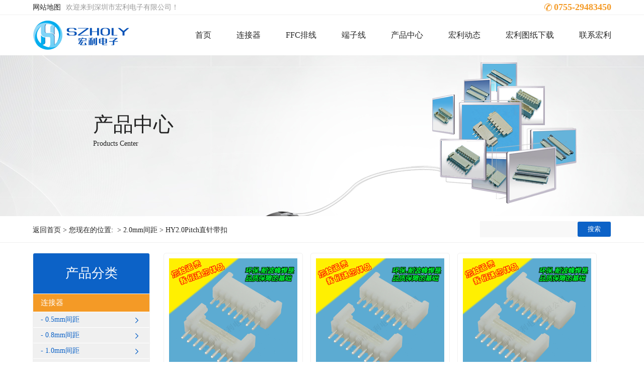

--- FILE ---
content_type: text/html;charset=utf-8
request_url: http://www.szholy.com.cn/page80?product_category=91&brd=1
body_size: 4135
content:
<!DOCTYPE html PUBLIC "-//W3C//DTD XHTML 1.0 Transitional//EN" "http://www.w3.org/TR/xhtml1/DTD/xhtml1-transitional.dtd">
<html xmlns="http://www.w3.org/1999/xhtml">
<head>
<meta name="viewport" content="width=device-width">
<meta http-equiv="X-UA-Compatible" content="IE=edge,chrome=1">
<meta http-equiv="Content-Type" content="text/html; charset=utf-8" />
<meta name="baidu-site-verification" content="K1B2oVUamN" />
<meta http-equiv="Access-Control-Allow-Origin" content="http://www.dgqiaoxing.com">
<title>HY2.0Pitch直针带扣 - 连接器-FPC连接器-接插件-FFC排线-端子线-排线，连接器厂家，「宏利」</title>
<meta name="generator" content="" />
<meta name="author" content="宏利" />
<meta name="keywords" content="连接器,FPC连接器.接插件.FFC排线.端子线.排线,连接器厂家,宏利" />
<meta name="description" content="深圳市宏利电子有限公司是一家研发，生产，销售，服务为一体的生产连接器厂家，公司产品有：连接器，接插件，FPC连接器，电子连接器，板对板连接器，插头插座，FFC排线，端子线，线束，排线等电子元器件产品。宏利专注连接器解决方案提供，可为企业免费提供咨询、免费打样！品牌：szholy 。全球服务热线：400-885-3306 13322927986" />
<link rel="stylesheet" type="text/css" href="page/css/swiper.min-5.3.0.css">
<link rel="stylesheet" type="text/css" href="page/product/index.css">
<link rel="stylesheet" type="text/css" href="page/css/iconfont.css">
<link rel="icon" href="/favicon.ico">
<script src="page/js/jquery-1.10.1.min.js" type="text/javascript"></script>
<!--[if lt IE 9]>
    <script src="page/js/html5.min.js"></script>
<![endif]-->
<script>
var _hmt = _hmt || [];
(function() {
  var hm = document.createElement("script");
  hm.src = "https://hm.baidu.com/hm.js?67c6e2d80bfdc2e3e5955169931b9f2f";
  var s = document.getElementsByTagName("script")[0]; 
  s.parentNode.insertBefore(hm, s);
})();
</script>
</head>
<body >
    <!--header头部-->
    <header id="head">
        <div class="top">
          <div class="wrapper">
            <div class="fl">欢迎来到深圳市宏利电子有限公司！ <a href="/sitemap.html" style="float:left;margin-right:10px;">网站地图</a></div>
            <div class="tel"><i class='icon-dianhua'></i><em>0755-29483450</em></div>
          </div>
        </div>
        <div class="wrapper">
          <div class="info">
            <div class="logo"><img src="page/images/logo.png" alt=""></div>
            <div class="nav">
              <ul>
                <li>
                  <a href="/" class="one_title">首页</a>
                </li>
                <li><div class="one_title"><a href="/page80?product_category=136&brd=1">连接器</a></div><ul><li><a href="/page80?product_category=11&brd=1">0.5mm间距</a><ul class="s"><li><a href="/page80?product_category=12&brd=1">0.5Pitch H1.0翻盖</a></li><li><a href="/page80?product_category=13&brd=1">0.5Pitch H1.2上接</a></li><li><a href="/page80?product_category=14&brd=1">0.5Pitch H1.2下接</a></li><li><a href="/page80?product_category=15&brd=1">0.5Pitch H1.2翻盖</a></li><li><a href="/page80?product_category=16&brd=1">0.5Pitch H1.5翻盖</a></li><li><a href="/page80?product_category=17&brd=1">0.5Pitch H1.5后掀</a></li><li><a href="/page80?product_category=18&brd=1">0.5Pitch H2.0后掀</a></li><li><a href="/page80?product_category=19&brd=1">0.5Pitch H2.0上接</a></li><li><a href="/page80?product_category=20&brd=1">0.5Pitch H2.0下接</a></li><li><a href="/page80?product_category=21&brd=1">0.5Pitch H2.0翻盖</a></li><li><a href="/page80?product_category=22&brd=1">0.5Pitch 立贴正位</a></li><li><a href="/page80?product_category=23&brd=1">0.5Pitch 立贴反位</a></li><li><a href="/page80?product_category=71&brd=1">0.5Pitch H1.5双面接</a></li><li><a href="/page80?product_category=72&brd=1">0.5Pitch H1.5-2.0-2.5板对板公座</a></li><li><a href="/page80?product_category=73&brd=1">0.5Pitch H1.5-2.0-2.5板对板母座</a></li><li><a href="/page80?product_category=74&brd=1">0.5Pitch H1.8翻盖</a></li><li><a href="/page80?product_category=75&brd=1">0.5Pitch H4.0-5.0板对板公座</a></li><li><a href="/page80?product_category=76&brd=1">0.5Pitch H4.0-5.0板对板母座</a></li><li><a href="/page80?product_category=108&brd=1">0.5Pitch H1.0后掀</a></li></ul></li><li><a href="/page80?product_category=24&brd=1">0.8mm间距</a><ul class="s"><li><a href="/page80?product_category=3&brd=1">0.8mm间距</a></li><li><a href="/page80?product_category=32&brd=1">0.8Pitch 上接</a></li><li><a href="/page80?product_category=33&brd=1">0.8Pitch 下接</a></li><li><a href="/page80?product_category=34&brd=1">0.8Pitch 立贴带锁</a></li><li><a href="/page80?product_category=77&brd=1">0.8 板对板公座</a></li><li><a href="/page80?product_category=78&brd=1">0.8 板对板母座</a></li></ul></li><li><a href="/page80?product_category=25&brd=1">1.0mm间距</a><ul class="s"><li><a href="/page80?product_category=4&brd=1">1.0mm间距</a></li><li><a href="/page80?product_category=35&brd=1">1.0Pitch H1.2上接</a></li><li><a href="/page80?product_category=36&brd=1">1.0Pitch H1.2下接</a></li><li><a href="/page80?product_category=37&brd=1">1.0Pitch H2.0双..</a></li><li><a href="/page80?product_category=38&brd=1">1.0Pitch H2.5上接</a></li><li><a href="/page80?product_category=39&brd=1">1.0Pitch H2.5下接</a></li><li><a href="/page80?product_category=40&brd=1">1.0Pitch 立贴带锁</a></li><li><a href="/page80?product_category=41&brd=1">1.0Pitch 翻盖</a></li><li><a href="/page80?product_category=42&brd=1">SH1.0A 卧贴</a></li><li><a href="/page80?product_category=43&brd=1">SH1.0A 立贴</a></li><li><a href="/page80?product_category=79&brd=1">1.0 H1.5双面接</a></li><li><a href="/page80?product_category=80&brd=1">1.0 H4.0侧卧</a></li><li><a href="/page80?product_category=81&brd=1">1.0 H4.2 立卧</a></li><li><a href="/page80?product_category=82&brd=1">1.0 H5.5侧卧</a></li><li><a href="/page80?product_category=83&brd=1">1.0 单面接 立贴</a></li><li><a href="/page80?product_category=84&brd=1">1.0 单面接 直插</a></li><li><a href="/page80?product_category=85&brd=1">1.0 端子</a></li></ul></li><li><a href="/page80?product_category=26&brd=1">1.25mm间距</a><ul class="s"><li><a href="/page80?product_category=5&brd=1">1.25mm间距</a></li><li><a href="/page80?product_category=44&brd=1">1.25Pitch 卧贴</a></li><li><a href="/page80?product_category=45&brd=1">1.25Pitch 立贴</a></li><li><a href="/page80?product_category=46&brd=1">1.25Pitch 双面接..</a></li><li><a href="/page80?product_category=47&brd=1">1.25PitchTA 卧贴..</a></li><li><a href="/page80?product_category=48&brd=1">1.25Pitch 直针..</a></li><li><a href="/page80?product_category=49&brd=1">1.25Pitch 弯针..</a></li><li><a href="/page80?product_category=89&brd=1">1.25Pitch双面接 弯插</a></li><li><a href="/page80?product_category=90&brd=1">1.25Pitch 双面接 直插</a></li></ul></li><li><a href="/page80?product_category=27&brd=1">1.5mm间距</a><ul class="s"><li><a href="/page80?product_category=6&brd=1">1.5mm间距</a></li><li><a href="/page80?product_category=50&brd=1">ZH1.5Pitch 卧贴</a></li><li><a href="/page80?product_category=51&brd=1">ZH1.5Pitch 立贴</a></li><li><a href="/page80?product_category=52&brd=1">ZH1.5Pitch 直针</a></li><li><a href="/page80?product_category=53&brd=1">ZH1.5Pitch 弯针</a></li></ul></li><li><a href="/page80?product_category=28&brd=1">2.0mm间距</a><ul class="s"><li><a href="/page80?product_category=54&brd=1">PH2.0Pitch 卧贴</a></li><li><a href="/page80?product_category=55&brd=1">PH2.0Pitch 立贴</a></li><li><a href="/page80?product_category=56&brd=1">HY2.0Pitch 卧贴带扣</a></li><li><a href="/page80?product_category=57&brd=1">HY2.0Pitch 立贴带扣</a></li><li><a href="/page80?product_category=58&brd=1">PH2.0Pitch 直针</a></li><li><a href="/page80?product_category=59&brd=1">PH2.0Pitch 弯针</a></li><li><a href="/page80?product_category=91&brd=1">HY2.0Pitch直针带扣</a></li><li><a href="/page80?product_category=92&brd=1">HY2.0Pitch弯针带扣</a></li></ul></li><li><a href="/page80?product_category=29&brd=1">2.5mm间距</a><ul class="s"><li><a href="/page80?product_category=60&brd=1">XH2.54Pitch 卧贴</a></li><li><a href="/page80?product_category=61&brd=1">XH2.54Pitch 立贴</a></li><li><a href="/page80?product_category=62&brd=1">XH2.54Pitch 直针</a></li><li><a href="/page80?product_category=63&brd=1">XH2.54Pitch 弯针</a></li><li><a href="/page80?product_category=64&brd=1">2.5Pitch 电池公座（大）</a></li><li><a href="/page80?product_category=65&brd=1">2.5Pitch 电池公座（小）</a></li><li><a href="/page80?product_category=66&brd=1">2.5Pitch 电池母座</a></li><li><a href="/page80?product_category=97&brd=1">XHB2.54Pitch 立贴带扣</a></li><li><a href="/page80?product_category=98&brd=1">XHB2.54Pitch 卧贴带扣</a></li><li><a href="/page80?product_category=99&brd=1">XHB2.54Pitch 直针带扣</a></li><li><a href="/page80?product_category=100&brd=1">XHB2.54Pitch 弯针带扣</a></li></ul></li><li><a href="/page80?product_category=30&brd=1">FPC 3.5mm/2.0mm</a><ul class="s"><li><a href="/page80?product_category=68&brd=1">BH3.5Pitch 高压插座</a></li><li><a href="/page80?product_category=102&brd=1">BHS 5缺3</a></li><li><a href="/page80?product_category=103&brd=1">BHS 5缺2</a></li><li><a href="/page80?product_category=107&brd=1">BH3.5 端子线</a></li></ul></li><li><a href="/page80?product_category=110&brd=1">3.96mm间距</a><ul class="s"><li><a href="/page80?product_category=111&brd=1">VH3.96mm卧贴</a></li><li><a href="/page80?product_category=112&brd=1">VH3.96mm立贴</a></li><li><a href="/page80?product_category=113&brd=1">VH3.96mm直针</a></li><li><a href="/page80?product_category=114&brd=1">VH3.96mm弯针</a></li></ul></li></ul></li>                <li><div class="one_title"><a href="/page80?product_category=31&brd=1">FFC排线</a></div><ul><li><a href="/page80?product_category=115&brd=1">0.5间距同向</a></li><li><a href="/page80?product_category=116&brd=1">0.5间距反向</a></li><li><a href="/page80?product_category=117&brd=1">0.8间距同向</a></li><li><a href="/page80?product_category=118&brd=1">0.8间距反向</a></li><li><a href="/page80?product_category=119&brd=1">0.8间距反向</a></li><li><a href="/page80?product_category=120&brd=1">1.0间距反向</a></li><li><a href="/page80?product_category=121&brd=1">1.25间距同向</a></li><li><a href="/page80?product_category=122&brd=1">1.25间距反向</a></li></ul></li>                <li><div class="one_title"><a href="/page80?product_category=109&brd=1">端子线</a></div><ul><li><a href="/page80?product_category=123&brd=1">1.0间距单头</a></li><li><a href="/page80?product_category=124&brd=1">1. 0间距双头</a></li><li><a href="/page80?product_category=125&brd=1">1.25间距单头</a></li><li><a href="/page80?product_category=126&brd=1">1. 25间距双头</a></li><li><a href="/page80?product_category=127&brd=1">1. 5间距单头</a></li><li><a href="/page80?product_category=128&brd=1">1. 5间距双头</a></li><li><a href="/page80?product_category=129&brd=1">2. 0间距单头</a></li><li><a href="/page80?product_category=130&brd=1">2. 0间距双头</a></li><li><a href="/page80?product_category=131&brd=1">2. 54间距单头</a></li><li><a href="/page80?product_category=132&brd=1">2. 54间距双头</a></li><li><a href="/page80?product_category=133&brd=1">3.96间距单头</a></li><li><a href="/page80?product_category=134&brd=1">3.96间距双头</a></li></ul></li>                <li><div class="one_title"><a href="/page80?product_category=1&brd=1">产品中心</a></div></li><li><div class="one_title"><a href="/page84?article_category=137&brd=1">宏利动态</a></div></li><li><div class="one_title"><a href="/page81?article_category=141&brd=1">宏利图纸下载</a></div></li><li><div class="one_title"><a href="/page82">联系宏利</a></div></li>              </ul>
            </div>
            <div class="navBut" id="navBut">
              <span class="s"></span>
              <span class="z"></span>
              <span class="x"></span>
            </div>
          </div>
        </div>
    </header>
<!--幻灯-->
<section class="banner">
  <div class="wrapper">
    <div class="text">
      <h4>产品中心</h4>
      <p>Products Center</p>
    </div>
  </div>
</section>
<!--位置-->
<section class="position">
    <div class="wrapper">
      <div class="fl">
          <span><a href="">返回首页</a> > 您现在的位置: &nbsp;&gt;&nbsp;<a href="product.php">2.0mm间距</a>&nbsp;&gt;&nbsp;<a href="product.php">HY2.0Pitch直针带扣</a></span>
      </div>
      <div class="fr">
        <form name="search" id="search" method="get" action="index_search.php">
            <input type="text" name="keyword" id="keyword" title="输入产品名进行搜索" value="" class="key" />
            <button type="submit" id="search_btn" class="sub"><span>搜索</span></button>
        </form>
      </div>
    </div>
</section>
<section class="main">
  <div class="wrapper">
    <div class="page_list">
      <div class="leftBox">
        <div class="plist">
          <ul>
                        <li>
              <div class="img"><a href="page86?product_id=912&brd=1"><img src="uploads/image/product/ytqj.jpg" alt=""></a></div>
              <div class="text">
                  <h4><a href="page86?product_id=912&brd=1">HY2.0-12A 2.0MM间距带扣直插针座 立式插件直针 DIP后焊式...</a></h4>
                  <div class="info">
                    <span>分类 : HY2.0Pitch直针带扣</span>
                    <span>价格：<em>0元</em></span>
                  </div>
              </div>
            </li>
                        <li>
              <div class="img"><a href="page86?product_id=911&brd=1"><img src="uploads/image/product/ytqj.jpg" alt=""></a></div>
              <div class="text">
                  <h4><a href="page86?product_id=911&brd=1">HY2.0-11A 2.0MM间距带扣直插针座 立式插件直针 DIP后焊式...</a></h4>
                  <div class="info">
                    <span>分类 : HY2.0Pitch直针带扣</span>
                    <span>价格：<em>0元</em></span>
                  </div>
              </div>
            </li>
                        <li>
              <div class="img"><a href="page86?product_id=910&brd=1"><img src="uploads/image/product/ytqj.jpg" alt=""></a></div>
              <div class="text">
                  <h4><a href="page86?product_id=910&brd=1">HY2.0-10A 2.0MM间距带扣直插针座 立式插件直针 DIP后焊式...</a></h4>
                  <div class="info">
                    <span>分类 : HY2.0Pitch直针带扣</span>
                    <span>价格：<em>0元</em></span>
                  </div>
              </div>
            </li>
                        <li>
              <div class="img"><a href="page86?product_id=909&brd=1"><img src="uploads/image/product/ytqj.jpg" alt=""></a></div>
              <div class="text">
                  <h4><a href="page86?product_id=909&brd=1">HY2.0-9A 2.0MM间距带扣直插针座 立式插件直针 DIP后焊式...</a></h4>
                  <div class="info">
                    <span>分类 : HY2.0Pitch直针带扣</span>
                    <span>价格：<em>0元</em></span>
                  </div>
              </div>
            </li>
                        <li>
              <div class="img"><a href="page86?product_id=908&brd=1"><img src="uploads/image/product/ytqj.jpg" alt=""></a></div>
              <div class="text">
                  <h4><a href="page86?product_id=908&brd=1">HY2.0-8A 2.0MM间距带扣直插针座 立式插件直针 DIP后焊式...</a></h4>
                  <div class="info">
                    <span>分类 : HY2.0Pitch直针带扣</span>
                    <span>价格：<em>0元</em></span>
                  </div>
              </div>
            </li>
                        <li>
              <div class="img"><a href="page86?product_id=907&brd=1"><img src="uploads/image/product/ytqj.jpg" alt=""></a></div>
              <div class="text">
                  <h4><a href="page86?product_id=907&brd=1">HY2.0-7A 2.0MM间距带扣直插针座 立式插件直针 DIP后焊式...</a></h4>
                  <div class="info">
                    <span>分类 : HY2.0Pitch直针带扣</span>
                    <span>价格：<em>0元</em></span>
                  </div>
              </div>
            </li>
                        <li>
              <div class="img"><a href="page86?product_id=906&brd=1"><img src="uploads/image/product/ytqj.jpg" alt=""></a></div>
              <div class="text">
                  <h4><a href="page86?product_id=906&brd=1">HY2.0-6A 2.0MM间距带扣直插针座 立式插件直针 DIP后焊式...</a></h4>
                  <div class="info">
                    <span>分类 : HY2.0Pitch直针带扣</span>
                    <span>价格：<em>0元</em></span>
                  </div>
              </div>
            </li>
                        <li>
              <div class="img"><a href="page86?product_id=905&brd=1"><img src="uploads/image/product/ytqj.jpg" alt=""></a></div>
              <div class="text">
                  <h4><a href="page86?product_id=905&brd=1">HY2.0-5A 2.0MM间距带扣直插针座 立式插件直针 DIP后焊式...</a></h4>
                  <div class="info">
                    <span>分类 : HY2.0Pitch直针带扣</span>
                    <span>价格：<em>0元</em></span>
                  </div>
              </div>
            </li>
                        <li>
              <div class="img"><a href="page86?product_id=904&brd=1"><img src="uploads/image/product/ytqj.jpg" alt=""></a></div>
              <div class="text">
                  <h4><a href="page86?product_id=904&brd=1">HY2.0-4A 2.0MM间距带扣直插针座 立式插件直针 DIP后焊式...</a></h4>
                  <div class="info">
                    <span>分类 : HY2.0Pitch直针带扣</span>
                    <span>价格：<em>0元</em></span>
                  </div>
              </div>
            </li>
                      </ul>
        </div>
        <div class="pageinfo"><a href="javascript:;" class="on">1</a><a href="page80?product_category=91&brd=1&page=2" class="num" title="第 2 页">2</a><a href="page80?product_category=91&brd=1&page=2" title="下一页">&gt;</a></div> 
      </div>
      <div class="rightBox">
        <div class="left_nav">
          <div class="small_title"><em>产品分类</em></div>
          <ul>
            <li>
                <li><div class="one_title"><a href="/page80?product_category=136&brd=1">连接器</a></div><ul><li><a href="/page80?product_category=11&brd=1">0.5mm间距</a><ul class="s"><li><a href="/page80?product_category=12&brd=1">0.5Pitch H1.0翻盖</a></li><li><a href="/page80?product_category=13&brd=1">0.5Pitch H1.2上接</a></li><li><a href="/page80?product_category=14&brd=1">0.5Pitch H1.2下接</a></li><li><a href="/page80?product_category=15&brd=1">0.5Pitch H1.2翻盖</a></li><li><a href="/page80?product_category=16&brd=1">0.5Pitch H1.5翻盖</a></li><li><a href="/page80?product_category=17&brd=1">0.5Pitch H1.5后掀</a></li><li><a href="/page80?product_category=18&brd=1">0.5Pitch H2.0后掀</a></li><li><a href="/page80?product_category=19&brd=1">0.5Pitch H2.0上接</a></li><li><a href="/page80?product_category=20&brd=1">0.5Pitch H2.0下接</a></li><li><a href="/page80?product_category=21&brd=1">0.5Pitch H2.0翻盖</a></li><li><a href="/page80?product_category=22&brd=1">0.5Pitch 立贴正位</a></li><li><a href="/page80?product_category=23&brd=1">0.5Pitch 立贴反位</a></li><li><a href="/page80?product_category=71&brd=1">0.5Pitch H1.5双面接</a></li><li><a href="/page80?product_category=72&brd=1">0.5Pitch H1.5-2.0-2.5板对板公座</a></li><li><a href="/page80?product_category=73&brd=1">0.5Pitch H1.5-2.0-2.5板对板母座</a></li><li><a href="/page80?product_category=74&brd=1">0.5Pitch H1.8翻盖</a></li><li><a href="/page80?product_category=75&brd=1">0.5Pitch H4.0-5.0板对板公座</a></li><li><a href="/page80?product_category=76&brd=1">0.5Pitch H4.0-5.0板对板母座</a></li><li><a href="/page80?product_category=108&brd=1">0.5Pitch H1.0后掀</a></li></ul></li><li><a href="/page80?product_category=24&brd=1">0.8mm间距</a><ul class="s"><li><a href="/page80?product_category=3&brd=1">0.8mm间距</a></li><li><a href="/page80?product_category=32&brd=1">0.8Pitch 上接</a></li><li><a href="/page80?product_category=33&brd=1">0.8Pitch 下接</a></li><li><a href="/page80?product_category=34&brd=1">0.8Pitch 立贴带锁</a></li><li><a href="/page80?product_category=77&brd=1">0.8 板对板公座</a></li><li><a href="/page80?product_category=78&brd=1">0.8 板对板母座</a></li></ul></li><li><a href="/page80?product_category=25&brd=1">1.0mm间距</a><ul class="s"><li><a href="/page80?product_category=4&brd=1">1.0mm间距</a></li><li><a href="/page80?product_category=35&brd=1">1.0Pitch H1.2上接</a></li><li><a href="/page80?product_category=36&brd=1">1.0Pitch H1.2下接</a></li><li><a href="/page80?product_category=37&brd=1">1.0Pitch H2.0双..</a></li><li><a href="/page80?product_category=38&brd=1">1.0Pitch H2.5上接</a></li><li><a href="/page80?product_category=39&brd=1">1.0Pitch H2.5下接</a></li><li><a href="/page80?product_category=40&brd=1">1.0Pitch 立贴带锁</a></li><li><a href="/page80?product_category=41&brd=1">1.0Pitch 翻盖</a></li><li><a href="/page80?product_category=42&brd=1">SH1.0A 卧贴</a></li><li><a href="/page80?product_category=43&brd=1">SH1.0A 立贴</a></li><li><a href="/page80?product_category=79&brd=1">1.0 H1.5双面接</a></li><li><a href="/page80?product_category=80&brd=1">1.0 H4.0侧卧</a></li><li><a href="/page80?product_category=81&brd=1">1.0 H4.2 立卧</a></li><li><a href="/page80?product_category=82&brd=1">1.0 H5.5侧卧</a></li><li><a href="/page80?product_category=83&brd=1">1.0 单面接 立贴</a></li><li><a href="/page80?product_category=84&brd=1">1.0 单面接 直插</a></li><li><a href="/page80?product_category=85&brd=1">1.0 端子</a></li></ul></li><li><a href="/page80?product_category=26&brd=1">1.25mm间距</a><ul class="s"><li><a href="/page80?product_category=5&brd=1">1.25mm间距</a></li><li><a href="/page80?product_category=44&brd=1">1.25Pitch 卧贴</a></li><li><a href="/page80?product_category=45&brd=1">1.25Pitch 立贴</a></li><li><a href="/page80?product_category=46&brd=1">1.25Pitch 双面接..</a></li><li><a href="/page80?product_category=47&brd=1">1.25PitchTA 卧贴..</a></li><li><a href="/page80?product_category=48&brd=1">1.25Pitch 直针..</a></li><li><a href="/page80?product_category=49&brd=1">1.25Pitch 弯针..</a></li><li><a href="/page80?product_category=89&brd=1">1.25Pitch双面接 弯插</a></li><li><a href="/page80?product_category=90&brd=1">1.25Pitch 双面接 直插</a></li></ul></li><li><a href="/page80?product_category=27&brd=1">1.5mm间距</a><ul class="s"><li><a href="/page80?product_category=6&brd=1">1.5mm间距</a></li><li><a href="/page80?product_category=50&brd=1">ZH1.5Pitch 卧贴</a></li><li><a href="/page80?product_category=51&brd=1">ZH1.5Pitch 立贴</a></li><li><a href="/page80?product_category=52&brd=1">ZH1.5Pitch 直针</a></li><li><a href="/page80?product_category=53&brd=1">ZH1.5Pitch 弯针</a></li></ul></li><li><a href="/page80?product_category=28&brd=1">2.0mm间距</a><ul class="s"><li><a href="/page80?product_category=54&brd=1">PH2.0Pitch 卧贴</a></li><li><a href="/page80?product_category=55&brd=1">PH2.0Pitch 立贴</a></li><li><a href="/page80?product_category=56&brd=1">HY2.0Pitch 卧贴带扣</a></li><li><a href="/page80?product_category=57&brd=1">HY2.0Pitch 立贴带扣</a></li><li><a href="/page80?product_category=58&brd=1">PH2.0Pitch 直针</a></li><li><a href="/page80?product_category=59&brd=1">PH2.0Pitch 弯针</a></li><li><a href="/page80?product_category=91&brd=1">HY2.0Pitch直针带扣</a></li><li><a href="/page80?product_category=92&brd=1">HY2.0Pitch弯针带扣</a></li></ul></li><li><a href="/page80?product_category=29&brd=1">2.5mm间距</a><ul class="s"><li><a href="/page80?product_category=60&brd=1">XH2.54Pitch 卧贴</a></li><li><a href="/page80?product_category=61&brd=1">XH2.54Pitch 立贴</a></li><li><a href="/page80?product_category=62&brd=1">XH2.54Pitch 直针</a></li><li><a href="/page80?product_category=63&brd=1">XH2.54Pitch 弯针</a></li><li><a href="/page80?product_category=64&brd=1">2.5Pitch 电池公座（大）</a></li><li><a href="/page80?product_category=65&brd=1">2.5Pitch 电池公座（小）</a></li><li><a href="/page80?product_category=66&brd=1">2.5Pitch 电池母座</a></li><li><a href="/page80?product_category=97&brd=1">XHB2.54Pitch 立贴带扣</a></li><li><a href="/page80?product_category=98&brd=1">XHB2.54Pitch 卧贴带扣</a></li><li><a href="/page80?product_category=99&brd=1">XHB2.54Pitch 直针带扣</a></li><li><a href="/page80?product_category=100&brd=1">XHB2.54Pitch 弯针带扣</a></li></ul></li><li><a href="/page80?product_category=30&brd=1">FPC 3.5mm/2.0mm</a><ul class="s"><li><a href="/page80?product_category=68&brd=1">BH3.5Pitch 高压插座</a></li><li><a href="/page80?product_category=102&brd=1">BHS 5缺3</a></li><li><a href="/page80?product_category=103&brd=1">BHS 5缺2</a></li><li><a href="/page80?product_category=107&brd=1">BH3.5 端子线</a></li></ul></li><li><a href="/page80?product_category=110&brd=1">3.96mm间距</a><ul class="s"><li><a href="/page80?product_category=111&brd=1">VH3.96mm卧贴</a></li><li><a href="/page80?product_category=112&brd=1">VH3.96mm立贴</a></li><li><a href="/page80?product_category=113&brd=1">VH3.96mm直针</a></li><li><a href="/page80?product_category=114&brd=1">VH3.96mm弯针</a></li></ul></li></ul></li>            </li>
            <li>
                <li><div class="one_title"><a href="/page80?product_category=31&brd=1">FFC排线</a></div><ul><li><a href="/page80?product_category=115&brd=1">0.5间距同向</a></li><li><a href="/page80?product_category=116&brd=1">0.5间距反向</a></li><li><a href="/page80?product_category=117&brd=1">0.8间距同向</a></li><li><a href="/page80?product_category=118&brd=1">0.8间距反向</a></li><li><a href="/page80?product_category=119&brd=1">0.8间距反向</a></li><li><a href="/page80?product_category=120&brd=1">1.0间距反向</a></li><li><a href="/page80?product_category=121&brd=1">1.25间距同向</a></li><li><a href="/page80?product_category=122&brd=1">1.25间距反向</a></li></ul></li>            </li>
            <li>
                <li><div class="one_title"><a href="/page80?product_category=109&brd=1">端子线</a></div><ul><li><a href="/page80?product_category=123&brd=1">1.0间距单头</a></li><li><a href="/page80?product_category=124&brd=1">1. 0间距双头</a></li><li><a href="/page80?product_category=125&brd=1">1.25间距单头</a></li><li><a href="/page80?product_category=126&brd=1">1. 25间距双头</a></li><li><a href="/page80?product_category=127&brd=1">1. 5间距单头</a></li><li><a href="/page80?product_category=128&brd=1">1. 5间距双头</a></li><li><a href="/page80?product_category=129&brd=1">2. 0间距单头</a></li><li><a href="/page80?product_category=130&brd=1">2. 0间距双头</a></li><li><a href="/page80?product_category=131&brd=1">2. 54间距单头</a></li><li><a href="/page80?product_category=132&brd=1">2. 54间距双头</a></li><li><a href="/page80?product_category=133&brd=1">3.96间距单头</a></li><li><a href="/page80?product_category=134&brd=1">3.96间距双头</a></li></ul></li>            </li>
          </ul>
        </div>
      </div>
    </div>
  </div>
</section>
<!--foot-->
<footer class="footer">
    <div class="wrapper">
        <div class="contact">
            <div class="title">联系我们</div>
            <div class="text">
              <p><i class="icon-whatsapp1"></i>24小时热线 -<em>0755-29483450</em></p>
              <p><i class="icon-mailbox"></i>邮箱 -<em>holy@szholy.com.cn</em></p>
              <p><i class="icon-dizhi"></i>地址 -<em>深圳市宝安区 新桥街道新和大道6-18号大宏高新科技园1403</em></p>
            </div>
        </div>
        <div class="weChat">
          <p>扫码关注宏利微信公众号</p>
          <img src="page/images/wc.jpg" alt="">
          <p>了解更多最新动态！</p>
        </div>
        <div class="nav">
          <div class="title">快速通道</div>
          <ul>
            <li><a href="/">网站首页</a></li>
            <li><a href="/">关于我们</a></li>
            <li class="hover"><div class="one_title"><a href="/page80?product_category=1&brd=1">产品中心</a></div></li><li><div class="one_title"><a href="/page84?article_category=137&brd=1">宏利动态</a></div></li><li><div class="one_title"><a href="/page81?article_category=141&brd=1">宏利图纸下载</a></div></li><li><div class="one_title"><a href="/page82">联系宏利</a></div></li>          </ul>
        </div>
    </div>
    <div class="copy">Copyright © 2000 - 2020 深圳市宏利电子有限公司 All Rights Reserved  <a href="https://beian.miit.gov.cn/" style="color: #fff">粤ICP备12016387号</a>  </div>
</footer>
<!-- /footer-->
<script>(function() {var _53code = document.createElement("script");_53code.src = "https://tb.53kf.com/code/code/15de05de859527186a882b225f06f60e7/2";var s = document.getElementsByTagName("script")[0]; s.parentNode.insertBefore(_53code, s);})();</script><!--底部聊天工具插件-->
<script src="page/js/webscript.js"></script>
<script>
    $(".left_nav .s").each(function(){
        if($(this).find("li").length > 0){
            $(this).prev().append('<i class="icon-leftArrow"></i>');
        }
    });
</script>
</body>
</html>


--- FILE ---
content_type: text/css
request_url: http://www.szholy.com.cn/page/product/index.css
body_size: 2597
content:
@charset "UTF-8";
@import url(../css/public.css);
@import url(../css/iconfont.css);
@font-face {
  font-family: 'oswald';
  src: url("../font/IMPACT_2.TTF");
}
.banner {
  background: url(../../page/images/page_banner_1.jpg) center no-repeat;
  width: 100%;
  height: 320px;
  float: left;
}
.banner .text {
  margin-top: 110px;
  float: left;
  padding-left: 120px;
}
.banner .text h4 {
  font-size: 40px;
  font-weight: normal;
}

.box_title {
  width: 100%;
  float: left;
  text-align: center;
  font-size: 40px;
  position: relative;
}
.box_title:before {
  width: 50px;
  background: #0c62c7;
  height: 2px;
  left: 50%;
  margin-left: -25px;
  content: "";
  position: absolute;
  bottom: -10px;
}

.page_list {
  float: left;
  width: 100%;
  padding-bottom: 60px;
}
.page_list .leftBox {
  width: 890px;
  float: right;
}
.page_list .leftBox .leftnav {
  width: 100%;
  float: left;
  padding: 20px 0;
  margin-top: 20px;
  border-top: 1px solid #0c62c7;
  border-bottom: 1px solid #f8f8f8;
}
.page_list .leftBox .leftnav li {
  float: left;
}
.page_list .leftBox .leftnav li a {
  padding: 5px 20px;
  display: block;
}
.page_list .leftBox .leftnav .on {
  background: #0c62c7;
  border-radius: 5px;
}
.page_list .leftBox .leftnav .on a {
  color: #fff;
}
.page_list .leftBox .plist {
  background: #fff;
  float: left;
  width: 100%;
}
.page_list .leftBox .plist ul {
  width: 105%;
  margin-top: 20px;
}
.page_list .leftBox .plist ul li {
  width: 277px;
  padding: 10px;
  float: left;
  margin-right: 15px;
  margin-bottom: 15px;
  border: 1px solid #f0f0f0;
  border-radius: 5px;
}
.page_list .leftBox .plist ul li img {
  width: 100%;
}
.page_list .leftBox .plist ul li .text h4 {
  overflow: hidden;
  text-overflow: ellipsis;
  white-space: nowrap;
  margin-top: 5px;
}
.page_list .leftBox .plist ul li .text h4:hover a {
  color: #0c62c7;
}
.page_list .leftBox .plist ul li .text p {
  display: -webkit-box;
  -webkit-box-orient: vertical;
  -webkit-line-clamp: 2;
  overflow: hidden;
  font-size: 12px;
  color: #999;
  margin: 5px 0;
}
.page_list .leftBox .plist ul li .text .info {
  display: block;
  margin-top: 5px;
  font-size: 12px;
  color: #666;
}
.page_list .leftBox .plist ul li .text .info span {
  float: left;
  margin-top: 5px;
}
.page_list .leftBox .plist ul li .text .info span em {
  color: #e95412;
}
.page_list .leftBox .plist ul li .text .info span:nth-child(2) {
  float: right;
}
.page_list .leftBox .plist ul li:hover {
  border: 1px solid #0c62c7;
}

.page_desc {
  float: left;
  width: 100%;
  margin-bottom: 40px;
}
.page_desc .leftBox {
  width: 880px;
  float: right;
  margin-top: 20px;
}
.page_desc .leftBox .topInfo {
  width: 100%;
  float: left;
}
.page_desc .leftBox .topInfo .GroupImg {
  width: 350px;
  float: left;
}
.page_desc .leftBox .topInfo .info {
  margin-top: 20px;
  color: #999;
  float: right;
  width: 500px;
}
.page_desc .leftBox .topInfo .info h1 {
  font-size: 20px;
  color: #0c62c7;
}
.page_desc .leftBox .topInfo .info span {
  display: block;
  margin-top: 10px;
}
.page_desc .leftBox .topInfo .info .marketPrice {
  text-decoration: line-through;
  color: #999;
}
.page_desc .leftBox .topInfo .info .price {
  color: #333;
}
.page_desc .leftBox .topInfo .info .price em {
  color: #e95412;
}
.page_desc .leftBox .data {
  width: 100%;
  float: left;
  margin-top: 20px;
  color: #666;
  line-height: 1.8;
}
.page_desc .leftBox .data .small_title {
  line-height: 40px;
  font-size: 18px;
  font-weight: bold;
  position: relative;
  padding-left: 15px;
  margin-bottom: 20px;
  border-bottom: 1px solid #f0f0f0;
}
.page_desc .leftBox .data .small_title:before {
  height: 20px;
  width: 4px;
  background: #0c62c7;
  content: "";
  position: absolute;
  left: 0px;
  top: 10px;
}
.page_desc .leftBox .data p {
  line-height: 1.8;
  margin-top: 5px;
}
.page_desc .leftBox .data img {
  max-width: 100%;
  margin: 5px 0;
}
.page_desc .leftBox .more {
  font-size: 12px;
  float: left;
  margin-top: 30px;
}
.page_desc .leftBox .more .up {
  width: 100%;
  float: left;
}
.page_desc .leftBox .more .up i {
  float: left;
  transform: rotate(180deg);
  -ms-transform: rotate(180deg);
  /* IE 9 */
  -moz-transform: rotate(180deg);
  /* Firefox */
  -webkit-transform: rotate(180deg);
  /* Safari 和 Chrome */
  -o-transform: rotate(180deg);
  /* Opera */
}
.page_desc .leftBox .more .up a {
  text-decoration: underline;
  color: #999;
}
.page_desc .leftBox .more .up a:hover {
  color: #0c62c7;
}
.page_desc .leftBox .more .lower {
  width: 100%;
  float: left;
  margin-top: 5px;
}
.page_desc .leftBox .more .lower a {
  text-decoration: underline;
  color: #999;
}
.page_desc .leftBox .more .lower a:hover {
  color: #0c62c7;
}
.page_desc .exzoom {
  box-sizing: border-box;
}
.page_desc #exzoom {
  width: 350px;
  float: left;
  /*height: 400px;*/
}
.page_desc .exzoom * {
  box-sizing: border-box;
}
.page_desc .exzoom .exzoom_img_box {
  border: 1px solid #f8f8f8;
  position: relative;
}
.page_desc .exzoom .exzoom_img_box .exzoom_main_img {
  display: block;
  width: 100%;
}
.page_desc .exzoom .exzoom_preview {
  margin: 0;
  position: absolute;
  top: 0;
  overflow: hidden;
  z-index: 999;
  background-color: #fff;
  border: 1px solid #ddd;
  display: none;
}
.page_desc .exzoom .exzoom_preview .exzoom_preview_img {
  position: relative;
  max-width: initial !important;
  max-height: initial !important;
  left: 0;
  top: 0;
}
.page_desc .exzoom .exzoom_nav {
  margin-top: 10px;
  overflow: hidden;
  position: relative;
  left: 15px;
}
.page_desc .exzoom .exzoom_nav .exzoom_nav_inner {
  position: absolute;
  left: 0;
  top: 0;
  margin: 0;
}
.page_desc .exzoom .exzoom_nav .exzoom_nav_inner span {
  border: 1px solid #ddd;
  overflow: hidden;
  position: relative;
  float: left;
}
.page_desc .exzoom .exzoom_nav .exzoom_nav_inner span.current {
  border: 1px solid #f60;
}
.page_desc .exzoom .exzoom_nav .exzoom_nav_inner span img {
  max-width: 100%;
  max-height: 100%;
  position: relative;
}
.page_desc .exzoom .exzoom_btn {
  position: relative;
  margin: 0;
}
.page_desc .exzoom .exzoom_btn a {
  display: block;
  width: 15px;
  border: 1px solid #ddd;
  height: 60px;
  line-height: 60px;
  background: #eee;
  text-align: center;
  font-size: 18px;
  position: absolute;
  left: 0;
  top: -62px;
  text-decoration: none;
  color: #999;
}
.page_desc .exzoom .exzoom_btn a:hover {
  background: #f60;
  color: #fff;
}
.page_desc .exzoom .exzoom_btn a.exzoom_next_btn {
  left: auto;
  right: 0;
}
.page_desc .exzoom .exzoom_zoom {
  position: absolute;
  left: 0;
  top: 0;
  display: none;
  z-index: 5;
  cursor: pointer;
}
.page_desc .exzoom .exzoom_img_ul_outer {
  position: absolute;
  overflow: hidden;
  background: #f8f8f8;
}
.page_desc .exzoom .exzoom_img_ul_outer .exzoom_img_ul {
  padding: 0;
  margin: 0;
  overflow: hidden;
  position: absolute;
}
.page_desc .exzoom .exzoom_img_ul_outer .exzoom_img_ul li {
  list-style: none;
  display: inline-block;
  text-align: center;
  float: left;
}
.page_desc .exzoom .exzoom_img_ul_outer .exzoom_img_ul li img {
  width: 100%;
}

.rightBox {
  float: left;
  width: 22%;
  padding-right: 20px;
}
.rightBox .gg {
  width: 100%;
  float: left;
}
.rightBox .gg img {
  width: 100%;
}
.rightBox .left_nav {
  width: 100%;
  float: left;
  background: #fff;
  margin-top: 20px;
  border: 1px solid #f0f0f0;
  border-radius: 5px;
}
.rightBox .left_nav .small_title {
  font-size: 26px;
  font-weight: normal;
  float: left;
  background: #0c62c7;
  text-align: center;
  width: 100%;
  line-height: 80px;
  border-radius: 3px 3px 0 0;
  color: #fff;
}
.rightBox .left_nav li {
  border-bottom: 1px dotted #f0f0f0;
  float: left;
  width: 100%;
}
.rightBox .left_nav li .one_title {
  width: 100%;
  float: left;
  font-size: 15px;
  position: relative;
  background: #f49a26;
  color: #fff;
  padding: 0 15px;
  line-height: 35px;
}
.rightBox .left_nav li .one_title a {
  color: #fff;
  display: block;
}
.rightBox .left_nav li ul li {
  float: left;
  border: 0px;
  background: #f0f0f0;
  border-top: 1px solid #fff;
  line-height: 30px;
  padding: 0 15px;
  position: relative;
}
.rightBox .left_nav li ul li a {
  display: block;
  color: #0c62c7;
  font-size: 14px;
  position: relative;
}
.rightBox .left_nav li ul li a:before {
  content: "- ";
}
.rightBox .left_nav li ul li a:hover {
  color: #0c62c7;
}
.rightBox .left_nav li ul li a i {
  position: absolute;
  right: 0px;
  transform: rotate(180deg);
}
.rightBox .left_nav li ul li:hover {
  background: #0c62c7;
}
.rightBox .left_nav li ul li:hover a {
  color: #fff;
}
.rightBox .left_nav li ul li:hover ul {
  display: block;
}
.rightBox .left_nav li ul li ul {
  display: none;
  position: absolute;
  left: 231px;
  top: 0px;
  width: 220px;
  padding: 5px 0;
  background: #0c62c7;
  border-radius: 0 5px 5px 0;
}
.rightBox .left_nav li ul li ul li {
  float: left;
  padding: 0px;
  position: relative;
  border-top: 0px;
  padding: 5px 10px;
  background: #0c62c7;
}
.rightBox .left_nav li ul li ul li a {
  display: block;
  width: 100%;
  background: #0c62c7;
  position: relative;
  font-size: 12px;
  color: #fff;
  padding-left: 10px;
  line-height: 1.2;
  position: relative;
  border-top: 0px;
}
.rightBox .left_nav li ul li ul li a:before {
  content: "• ";
  left: 0px;
  position: absolute;
}
.rightBox .left_nav li ul li ul li a:hover {
  color: #f49a26;
}

.position {
  width: 100%;
  padding: 10px 0;
  float: left;
  position: relative;
  border-bottom: 1px solid #f0f0f0;
}
.position .fl {
  margin-top: 8px;
}
.position .fr {
  background: #f8f8f8;
  padding: 1px;
}
.position .fr input {
  border: 0px;
  line-height: 30px;
  padding: 0 10px;
  background: none;
  border-radius: 3px;
}
.position .fr button {
  background: #0c62c7;
  color: #fff;
  border: 0px;
  border-radius: 3px;
  line-height: 30px;
  padding: 0 20px;
}

@media screen and (max-width: 769px) {
  .position {
    font-size: 12px;
    line-height: 1.8;
    padding: 0 10px;
    margin-top: 60px;
  }

  .page_list {
    margin-bottom: 20px;
  }
  .page_list .leftBox {
    width: 100%;
    padding: 0 10px;
  }
  .page_list .leftBox .leftnav {
    float: left;
    margin-top: 20px;
    padding-bottom: 10px;
  }
  .page_list .leftBox .leftnav li {
    margin-bottom: 10px;
    margin-right: 10px;
  }
  .page_list .leftBox .leftnav li a {
    background: #f0f0f0;
    padding: 3px 8px;
    border-radius: 5px;
  }
  .page_list .leftBox .leftnav .on a {
    background: #0c62c7;
  }
  .page_list .leftBox .nlist {
    width: 100%;
    float: left;
  }
  .page_list .leftBox .nlist li {
    width: 100%;
    display: flex;
  }
  .page_list .leftBox .nlist li .img {
    flex-shrink: 0;
    width: 120px;
  }
  .page_list .leftBox .nlist li .text {
    margin-left: 10px;
  }
  .page_list .leftBox .nlist li .text h4 {
    font-size: 14px;
  }
  .page_list .leftBox .nlist li .text p {
    display: none;
  }
  .page_list .leftBox .nlist li .text .info {
    margin-top: 5px;
  }
  .page_list .leftBox .vlist {
    width: 100%;
    float: left;
  }
  .page_list .leftBox .vlist ul {
    width: 100%;
    flex-wrap: wrap;
    justify-content: space-between;
    display: flex;
  }
  .page_list .leftBox .vlist li {
    width: 100%;
    margin-right: 0px;
  }
  .page_list .leftBox .vlist li .text .info {
    margin-top: 5px;
  }
  .page_list .leftBox .vlist li .text .info .fr {
    display: none;
  }

  .page_desc {
    margin-bottom: 20px;
  }
  .page_desc .leftBox {
    padding: 0 10px;
    width: 100%;
  }
  .page_desc .leftBox h1 {
    font-size: 24px;
  }
  .page_desc .leftBox .SubmitForm {
    position: relative;
    margin-bottom: 0px;
  }
  .page_desc .leftBox .SubmitForm:before {
    background: url(../images/Submit.png) no-repeat;
    background-size: 100%;
    content: "";
    top: unset;
    right: 10px;
    bottom: -15px;
    position: absolute;
    z-index: 9;
    width: 170px;
    height: 110px;
  }
  .page_desc .leftBox .SubmitForm .form {
    height: 140px;
    padding: 10px 20px;
  }
  .page_desc .leftBox .SubmitForm .form h4 {
    font-size: 18px;
  }
  .page_desc .leftBox .SubmitForm .form .forms {
    width: 170px;
    float: left;
  }
  .page_desc .leftBox .SubmitForm .form .forms .input input {
    width: 140px;
  }
  .page_desc .leftBox .SubmitForm .form .forms button {
    margin-top: 10px;
    margin-left: 0px;
  }
  .page_desc .leftBox #videoContainer {
    height: 300px;
  }
  .page_desc .leftBox .relevant ul {
    width: 100%;
    display: flex;
    flex-wrap: wrap;
    justify-content: space-between;
  }
  .page_desc .leftBox .relevant ul li {
    width: 48%;
    margin-right: 0px;
  }

  .rightBox {
    width: 100%;
    padding-left: 0;
    border-top: 5px solid #f0f0f0;
    margin-top: 20px;
  }
  .rightBox .nList {
    box-shadow: none;
    padding: 0px 10px;
    border: 0px;
  }
  .rightBox .nList .top_news {
    border: 1px solid #f0f0f0;
  }
  .rightBox .nList .small_title {
    padding: 0px;
    margin-bottom: 10px;
  }
  .rightBox .vList {
    box-shadow: none;
    padding: 10px 0px;
    border: 0px;
    border-top: 5px solid #f0f0f0;
  }
  .rightBox .vList li {
    display: flex;
  }
  .rightBox .vList li .img {
    flex-shrink: 0;
  }
  .rightBox .vList li .text {
    width: 100%;
    margin-left: 20px;
  }
  .rightBox .vList li .text h4 {
    width: 100%;
    float: left;
  }
  .rightBox .vList li .text h4 a {
    display: inline-block;
    width: 100%;
    float: left;
  }
  .rightBox .vList li .text p {
    display: inline-block;
    margin-top: 10px;
  }
  .rightBox .tag {
    box-shadow: none;
    padding: 0px;
    border: 0px;
  }
}

/*# sourceMappingURL=index.css.map */


--- FILE ---
content_type: text/css
request_url: http://www.szholy.com.cn/page/css/iconfont.css
body_size: 785
content:

/*字体图标*/

@font-face {font-family: "icon";
  src: url('../font/iconfont.eot'); /* IE9*/
  src: url('../font/iconfont.eot?#iefix') format('embedded-opentype'), /* IE6-IE8 */
  url('../font/iconfont.woff') format('woff'), /* chrome, firefox */
  url('../font/iconfont.ttf') format('truetype'), /* chrome, firefox, opera, Safari, Android, iOS 4.2+*/
  url('../font/iconfont.svg#tao') format('svg'); /* iOS 4.1- */
}

.icon {
  font-family:"icon" !important;
  font-size:16px;
  font-style:normal;
  -webkit-font-smoothing: antialiased;
  -webkit-text-stroke-width: 0.2px;
  -moz-osx-font-smoothing: grayscale;
}

/* Use the following CSS code if you want to have a class per icon */
[class^="icon-"]:before,
[class*="icon-"]:before {
  font-family: "icon";
  font-style: normal;
  speak: none;
  font-weight: normal;
  display: inline-block;
  text-decoration: inherit;
  margin: 0 2px;
  -webkit-font-smoothing: antialiased;
  border: 1px transparent solid;
}

.iconfont {
  font-family: "iconfont" !important;
  font-size: 16px;
  font-style: normal;
  -webkit-font-smoothing: antialiased;
  -moz-osx-font-smoothing: grayscale;
}

.icon-weixin:before {
  content: "\e601";
}

.icon-dizhi:before {
  content: "\e604";
}

.icon-caidan:before {
  content: "\e62a";
}

.icon-ren:before {
  content: "\e8cf";
}

.icon-shouji1:before {
  content: "\e63a";
}

.icon-dianhua:before {
  content: "\e61c";
}

.icon-caidan1:before {
  content: "\e69d";
}

.icon-whatsapp1:before {
  content: "\e642";
}

.icon-dianhua1:before {
  content: "\e621";
}

.icon-cuo:before {
  content: "\e603";
}

.icon-home:before {
  content: "\e609";
}

.icon-WeChat:before {
  content: "\e60a";
}

.icon-search:before {
  content: "\e60b";
}

.icon-rightArrow:before {
  content: "\e60d";
}

.icon-fabulous:before {
  content: "\e60e";
}

.icon-collection:before {
  content: "\e60f";
}

.icon-horn:before {
  content: "\e610";
}

.icon-fill:before {
  content: "\e611";
}

.icon-leftArrow:before {
  content: "\e612";
}

.icon-arrow:before {
  content: "\e614";
}

.icon-send:before {
  content: "\e615";
}

.icon-click:before {
  content: "\e616";
}

.icon-eye:before {
  content: "\e617";
}

.icon-double_arrow:before {
  content: "\e618";
}

.icon-link:before {
  content: "\e619";
}

.icon-time:before {
  content: "\e61a";
}

.icon-server:before {
  content: "\e613";
}

.icon-mailbox:before {
  content: "\e61b";
}


--- FILE ---
content_type: text/css
request_url: http://www.szholy.com.cn/page/css/public.css
body_size: 1928
content:
html, body {
  width: 100%;
  height: 100%;
}

button, html, input, select, textarea {
  color: #222;
  outline: 0 none !important;
  blr: expression(this.onFocus=this.blur());
}

a, input, button {
  outline: none;
}

::-moz-focus-inner {
  border: 0px;
}

::-moz-selection {
  background: #b3d4fc;
  text-shadow: none;
}

::selection {
  background: #b3d4fc;
  text-shadow: none;
}

hr {
  display: block;
  height: 1px;
  border: 0;
  border-top: 1px solid #e3e3e3;
  margin: 1em 0;
  padding: 0;
}

img {
  vertical-align: middle;
}

fieldset {
  border: 0;
  margin: 0;
  padding: 0;
}

textarea {
  resize: vertical;
}

.chromeframe {
  margin: .2em 0;
  background: #e3e3e3;
  color: #000;
  padding: .2em 0;
}

.ir {
  background-color: transparent;
  border: 0;
  overflow: hidden;
}

.ir:before {
  content: "";
  display: block;
  width: 0;
  height: 150%;
}

.hidden {
  display: none !important;
  visibility: hidden;
}

.visuallyhidden {
  border: 0;
  clip: rect(0 0 0 0);
  height: 1px;
  margin: -1px;
  overflow: hidden;
  padding: 0;
  position: absolute;
  width: 1px;
}

.visuallyhidden.focusable:active, .visuallyhidden.focusable:focus {
  clip: auto;
  height: auto;
  margin: 0;
  overflow: visible;
  position: static;
  width: auto;
}

.invisible {
  visibility: hidden;
}

.clearfix:after, .clearfix:before {
  content: " ";
  display: table;
}

.clearfix:after {
  clear: both;
}

ul, li {
  list-style: none;
}

body {
  font-size: 14px;
  line-height: 1.4;
  background-size: 100% 100%;
  background-attachment: fixed;
  overflow-x: hidden;
  overflow-y: scroll;
  font-family: Microsoft YaHei;
  -webkit-font-smoothing: antialiased;
  -moz-osx-font-smoothing: grayscale;
  font-smoothing: grayscale;
}

html, body, h1, h2, h3, h4, h5, ul, li, p, section, header, footer, nav, div {
  margin: 0;
  padding: 0;
  list-style: none;
}

.fl {
  float: left;
}

.fr {
  float: right;
}

a, a:hover {
  text-decoration: none;
  outline: none;
}

a {
  color: #252525;
}

.cl {
  clear: both;
}

figure {
  padding: 0;
  margin: 0;
}

button {
  cursor: pointer;
}

@media print {
  * {
    background: 0 0 !important;
    color: #000 !important;
    box-shadow: none !important;
    text-shadow: none !important;
  }

  a, a:visited {
    text-decoration: underline;
  }

  a[href]:after {
    content: " (" attr(href) ")";
  }

  abbr[title]:after {
    content: " (" attr(title) ")";
  }

  .ir a:after, a[href^="javascript:"]:after, a[href^="#"]:after {
    content: "";
  }

  blockquote, pre {
    border: 1px solid #999;
    page-break-inside: avoid;
  }

  thead {
    display: table-header-group;
  }

  img, tr {
    page-break-inside: avoid;
  }

  img {
    max-width: 100% !important;
  }

  @page {
    margin: .5cm;
  }
  h2, h3, p {
    orphans: 3;
    widows: 3;
  }

  h2, h3 {
    page-break-after: avoid;
  }
}
* {
  box-sizing: border-box;
  -moz-box-sizing: border-box;
  /* Firefox */
  -webkit-box-sizing: border-box;
  /* Safari */
  /*behavior: url(css/iecss3.htc); */
}

img {
  border: 0;
  padding: 0;
  vertical-align: middle;
}

em {
  font-style: normal;
}

.wrapper {
  max-width: 1150px;
  margin: 0 auto;
}

#head {
  width: 100%;
  float: left;
  height: auto;
}
#head .top {
  float: left;
  border-bottom: 1px solid #f0f0f0;
  width: 100%;
  padding: 2px 0;
}
#head .top .fl {
  margin-top: 3px;
  color: #999;
}
#head .top .tel {
  float: right;
}
#head .top .tel i {
  float: left;
  font-size: 17px;
  color: #f49a26;
}
#head .top .tel em {
  float: left;
  font-size: 18px;
  font-weight: bold;
  color: #f49a26;
}
#head .logo {
  float: left;
  margin-top: 10px;
}
#head .logo img {
  height: 60px;
}
#head .nav {
  float: right;
}
#head .nav li {
  float: left;
  position: relative;
  margin-left: 50px;
}
#head .nav li .one_title {
  display: inline-block;
  line-height: 80px;
  font-size: 16px;
}
#head .nav li ul {
  position: absolute;
  width: 150px;
  z-index: 9999;
  left: -0px;
  display: none;
}
#head .nav li ul .s {
  display: none;
}
#head .nav li ul li {
  text-align: center;
  z-index: 666;
  width: 100%;
  float: left;
  background: #0c62c7;
  position: relative;
  margin-left: 0px;
}
#head .nav li ul li a {
  color: #fff;
  line-height: 35px;
  display: block;
  position: relative;
  border-bottom: 1px solid #3887e5;
  overflow: hidden;
  text-overflow: ellipsis;
  white-space: nowrap;
  padding: 0 20px;
}
#head .nav li ul li a:hover {
  background: #f49a26;
  color: #fff;
}
#head .nav li ul li a:hover:before {
  background: #97310e;
  width: 2px;
  height: 35px;
  position: absolute;
  z-index: 555;
  content: "";
  left: -2px;
}
#head .nav li:hover .one_title {
  color: #0c62c7;
  border-bottom: 2px solid #0c62c7;
}
#head .nav li:hover ul {
  display: block;
}
#head .nav .hover .one_title {
  border-bottom: 2px solid #0c62c7;
  color: #0c62c7;
}
#head .info {
  float: right;
  width: 100%;
}
#head .info .tel {
  float: right;
  margin-left: 30px;
}
#head .info .tel i {
  color: #93d47c;
  float: left;
  margin-right: 10px;
  font-size: 26px;
  line-height: 26px;
}
#head .info .tel em {
  font-size: 20px;
  font-weight: bold;
  color: #515151;
}

.pageinfo {
  float: left;
  width: 100%;
  margin-top: 20px;
}
.pageinfo a {
  border: 1px solid #f0f0f0;
  line-height: 25px;
  height: 25px;
  padding: 0 10px;
  border-radius: 5px;
  display: inline-block;
  margin-right: 5px;
}
.pageinfo .on {
  background: #0c62c7;
  border: 0px;
  color: #fff;
}

.footer {
  width: 100%;
  float: left;
  height: auto;
  background: #0c62c7;
  padding-top: 30px;
  color: #fff;
}
.footer .contact {
  float: left;
  width: 460px;
}
.footer .contact .title {
  font-size: 16px;
  border-bottom: 1px solid #5a90e9;
  padding: 10px 0;
}
.footer .contact .text {
  float: left;
  margin-top: 5px;
  color: #abc8f8;
}
.footer .contact .text p {
  line-height: 1.8;
}
.footer .contact .text p em {
  margin-left: 10px;
}
.footer .contact .text p:first-child em {
  font-size: 20px;
  font-weight: bold;
}
.footer .weChat {
  width: 220px;
  float: left;
  text-align: center;
  margin-left: 60px;
  font-size: 12px;
}
.footer .weChat img {
  width: 100px;
}
.footer .weChat p {
  margin-top: 10px;
  margin-bottom: 10px;
}
.footer .nav {
  float: right;
}
.footer .nav .title {
  font-size: 16px;
  border-bottom: 1px solid #5a90e9;
  padding: 10px 0;
}
.footer .nav ul {
  float: left;
  width: 350px;
}
.footer .nav ul li {
  float: left;
}
.footer .nav ul li a {
  color: #fff;
  margin-right: 15px;
  margin-top: 10px;
  display: inline-block;
}
.footer .copy {
  width: 100%;
  float: left;
  background: #1852b2;
  text-align: center;
  line-height: 40px;
  margin-top: 30px;
  color: #5a90e9;
}

/*# sourceMappingURL=public.css.map */


--- FILE ---
content_type: application/javascript
request_url: http://www.szholy.com.cn/page/js/webscript.js
body_size: 557
content:
$(function(){
	if($(window).width() < 768){
        $("#navBut").on("click",function(){
            if ($(this).hasClass("active")) {
                $("#head .nav").removeClass("nav_on");
                $(this).removeClass("active");  
            } else {
                $("#head .nav").addClass("nav_on");
                $(this).addClass("active");
            }
        })
        $("#phoneCall").on("click",function(){
            $(".phoneForm").show()
            $(".mask").show()
          })
          $(".phoneForm .close").on("click",function(){
            $(".phoneForm").hide()
            $(".mask").hide()
          })
           $(document).on('click', function(e) {
                 if ($("#navBut").hasClass("active")) {
                    if(!$(e.target).closest(".box-header .nav,#navBut").length) {
                        //鍏抽棴寮瑰嚭灞傜殑浠ｇ爜鎴栬€呴渶瑕佸湪鐐瑰嚮鎸囧畾鍖哄煙涔嬪鍖哄煙鎵嶆墽琛岀殑浠ｇ爜
                        $("#head .nav").removeClass("nav_on");
                        $("#navBut").removeClass("active");
                        return false;
                    }
                }  
            });
    }else{
      $(window).scroll(function () {
            
      });
    }
    
    $("#foot .info .fr").on("click",function(){
         document.body.scrollTop = document.documentElement.scrollTop = 0;
    })
})
